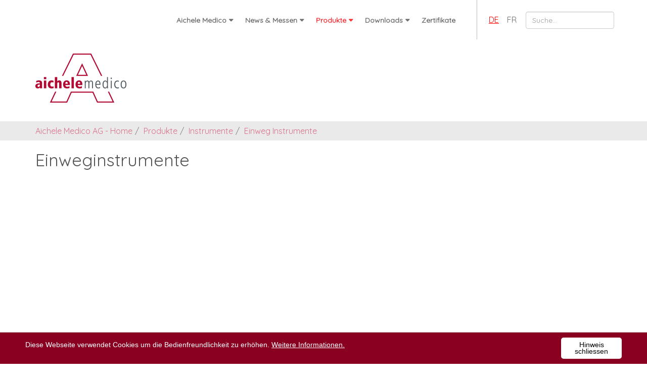

--- FILE ---
content_type: text/html; charset=utf-8
request_url: https://www.aichele-medico.ch/index.php?id=69
body_size: 5174
content:
<!DOCTYPE html>
<html lang="de">
<head>

<meta charset="utf-8">
<!-- 
	******************************************* 
	      Website desigend and created by
	      Clinx GmbH, http://www.clinx.ch
	*******************************************

	This website is powered by TYPO3 - inspiring people to share!
	TYPO3 is a free open source Content Management Framework initially created by Kasper Skaarhoj and licensed under GNU/GPL.
	TYPO3 is copyright 1998-2018 of Kasper Skaarhoj. Extensions are copyright of their respective owners.
	Information and contribution at https://typo3.org/
-->

<base href="https://www.aichele-medico.ch/">

<title>Einweg Instrumente</title>
<meta name="generator" content="TYPO3 CMS">
<meta name="viewport" content="width=device-width,initial-scale=1.0">
<meta name="robots" content="index,follow">
<meta name="description" content="mehrweg, einweg, Hebu, Pinzetten, Klemmen, Messer, Skalpelle, Rektum Instrumente, Neurochirurgie und Laminektomie, Nagelinstrumente, Scheren, Instrumente mit Hartmetalleinlagen, Naht, Sonden, Veneninstrumente, Wundhaken, Wundspreizer, Bauchdeckenhalter, Tracheotomie, Narkose, Gynaekologie, HNO, Pruefinstrumente, Messinstrumente, Mikro-Scheren, Feine Scheren, Hochfrequenz, Container, Blechwaren, Instrumentenpflege">
<meta name="keywords" content="mehrweg, einweg, Hebu, Pinzetten, Klemmen, Messer, Skalpelle, Rektum Instrumente, Neurochirurgie und Laminektomie, Nagelinstrumente, Scheren, Instrumente mit Hartmetalleinlagen, Naht, Sonden, Veneninstrumente, Wundhaken, Wundspreizer, Bauchdeckenhalter, Tracheotomie, Narkose, Gynaekologie, HNO, Pruefinstrumente, Messinstrumente, Mikro-Scheren, Feine Scheren, Hochfrequenz, Container, Blechwaren, Instrumentenpflege">
<meta name="date" content="1761667962">


<link rel="stylesheet" type="text/css" href="typo3temp/Assets/9ec95e9db8.css?1529052442" media="all">
<link rel="stylesheet" type="text/css" href="typo3conf/ext/mindshape_cookie_hint/Resources/Public/Css/light-bottom.css?1527841288" media="all">
<link rel="stylesheet" type="text/css" href="fileadmin/res/css/bootstrap.min.css?1496322060" media="all">
<link rel="stylesheet" type="text/css" href="fileadmin/res/css/animate.css?1496322060" media="all">
<link rel="stylesheet" type="text/css" href="fileadmin/res/css/custom_bootsnav.css?1528280884" media="all">
<link rel="stylesheet" type="text/css" href="fileadmin/res/css/custom_bootsnav_style.css?1528280946" media="all">
<link rel="stylesheet" type="text/css" href="fileadmin/res/css/custom_map.css?1496322060" media="all">
<link rel="stylesheet" type="text/css" href="fileadmin/res/css/custom.css?1573821166" media="all">
<link rel="stylesheet" type="text/css" href="fileadmin/res/css/font-awesome.min.css?1496322060" media="all">
<link rel="stylesheet" type="text/css" href="https://fonts.googleapis.com/css?family=Barrio|Montserrat|Quicksand" media="all">
<link rel="stylesheet" type="text/css" href="fileadmin/res/css/magnific-popup.css?1497595044" media="all">



<script src="https://oss.maxcdn.com/html5shiv/3.7.2/html5shiv.min.js" type="text/javascript"></script>
<script src="https://oss.maxcdn.com/respond/1.4.2/respond.min.js" type="text/javascript"></script>
<script src="typo3temp/Assets/dd82474708.js?1529052442" type="text/javascript"></script>



</head>
<body>
<!-- Navigation start --> 
<nav class="navbar navbar-default navbar-fixed navbar-transparent white bootsnav">
  <div class="container"> 
    
    <!-- Start Atribute Navigation -->
    <div class="attr-nav">
      <ul>
        <li class="languageItem active"><a href="index.php?id=69&amp;L=0" hreflang="de-DE">DE</a></li><li class="languageItem"><a href="index.php?id=69&amp;L=1" hreflang="fr-FR">FR</a></li>
        
            <li>
              <form method="post" class="main-search" id="tx_indexedsearch" action="index.php?id=11&amp;L=806&amp;tx_indexedsearch_pi2%5Baction%5D=search&amp;tx_indexedsearch_pi2%5Bcontroller%5D=Search&amp;cHash=1c137bf4f53885eb93d1ea796de86376">
<div>
<input type="hidden" name="tx_indexedsearch_pi2[__referrer][@extension]" value="" />
<input type="hidden" name="tx_indexedsearch_pi2[__referrer][@controller]" value="Standard" />
<input type="hidden" name="tx_indexedsearch_pi2[__referrer][@action]" value="index" />
<input type="hidden" name="tx_indexedsearch_pi2[__referrer][arguments]" value="YTowOnt926597af6b7bf7319476ed7856c1cb8c8d7cfd5f1" />
<input type="hidden" name="tx_indexedsearch_pi2[__referrer][@request]" value="a:3:{s:10:&quot;@extension&quot;;N;s:11:&quot;@controller&quot;;s:8:&quot;Standard&quot;;s:7:&quot;@action&quot;;s:5:&quot;index&quot;;}4a9597321a827e7c1e6dbbc428a651be1a4f727d" />
<input type="hidden" name="tx_indexedsearch_pi2[__trustedProperties]" value="a:1:{s:6:&quot;search&quot;;a:1:{s:5:&quot;sword&quot;;i:1;}}1996fd87e2e6d54e50e0e4443529c5b544426a39" />
</div>

                <div class="input-row">
                  <div class="tx-indexedsearch-form">
                    <input placeholder="Suche..." class="form-control tx-indexedsearch-searchbox-sword" id="tx-indexedsearch-searchbox-sword" type="text" name="tx_indexedsearch_pi2[search][sword]" value="" />
                  </div>
                </div>
              </form>
            </li>
          
      </ul>
    </div>
    <!-- End Atribute Navigation --> 
    
    <!-- Start Header Navigation -->
    <div class="navbar-header">
      <button type="button" class="navbar-toggle" data-toggle="collapse" data-target="#navbar-menu"> <i class="fa fa-bars"></i> </button>
      <a class="navbar-brand hidden-xs" href="https://www.aichele-medico.ch/"> <img src="fileadmin/res/images/brand/logo-transparent.png" class="logo logo-display" alt="Logo – Aichele Medico AG" title="Logo – Aichele Medico AG"> <img src="fileadmin/res/images/brand/logo-black.png" class="logo logo-scrolled" alt=""> </a> </div>
    <!-- End Header Navigation --> 
    
    <!-- Collect the nav links, forms, and other content for toggling -->
    <div class="collapse navbar-collapse" id="navbar-menu">
      <div class="nav-positioner"></div>
      <ul class="nav navbar-nav" data-in="fadeInDown" data-out="fadeOutUp">
        <ul class="nav navbar-nav navbar-left" data-in="fadeInDown" data-out="fadeOutUp"><li class="dropdown"><a href="index.php?id=5&amp;L=806" class="dropdown-toggle" data-toggle="dropdown">Aichele Medico</a><ul class="dropdown-menu"><li><a href="index.php?id=5&amp;L=806">Unternehmen</a></li><li><a href="index.php?id=28&amp;L=806">Ansprechpartner</a></li><li><a href="index.php?id=6&amp;L=806">So finden Sie uns:</a></li><li><a href="index.php?id=24&amp;L=806">AGB</a></li></ul></li><li class="dropdown"><a href="index.php?id=74&amp;L=806" class="dropdown-toggle" data-toggle="dropdown">News & Messen</a><ul class="dropdown-menu"><li><a href="index.php?id=74&amp;L=806">News</a></li><li><a href="index.php?id=76&amp;L=806">Produktneuheiten</a></li><li><a href="index.php?id=75&amp;L=806">Messen</a></li></ul></li><li class="active dropdown"><a href="index.php?id=70&amp;L=806" class="dropdown-toggle" data-toggle="dropdown">Produkte</a><ul class="dropdown-menu"><li><a href="index.php?id=67&amp;L=806">ATMOS Medizinische Absaugsysteme</a></li><li><a href="index.php?id=14&amp;L=806">OP-Bereich</a></li><li><a href="index.php?id=36&amp;L=806">Pflege-Bereich</a></li><li><a href="index.php?id=37&amp;L=806">Neonatologie / Mutter und Kind</a></li><li><a href="index.php?id=38&amp;L=806">ZSVA / Sterilisation</a></li><li><a href="index.php?id=39&amp;L=806">Gynäkologie / Urologie</a></li><li class="dropdown"><a href="index.php?id=16&amp;L=806" class="dropdown-toggle" data-toggle="dropdown">Geräte / Mobiliar / Gebrauchsartikel</a><ul class="dropdown-menu"><li><a href="index.php?id=41&amp;L=806">SECA Waagen</a></li><li><a href="index.php?id=43&amp;L=806">SCHMITZ Mobiliar</a></li><li><a href="index.php?id=45&amp;L=806">HEINE Diagnostikinstrumente</a></li><li><a href="index.php?id=46&amp;L=806">CBC Venenstauer</a></li><li><a href="index.php?id=47&amp;L=806">Diagnostikleuchte CBC Penlight</a></li><li><a href="index.php?id=49&amp;L=806">Littmann Stethoskop</a></li><li><a href="index.php?id=51&amp;L=806">Blutdruckmessgeräte</a></li><li><a href="index.php?id=52&amp;L=806">UVEX Schutzbrillen autoklavierbar</a></li></ul></li><li class="active dropdown"><a href="index.php?id=59&amp;L=806" class="dropdown-toggle" data-toggle="dropdown">Instrumente</a><ul class="dropdown-menu"><li><a href="index.php?id=68&amp;L=806">Mehrweg Instrumente</a></li><li class="active"><a href="index.php?id=69&amp;L=806">Einweg Instrumente</a></li></ul></li><li><a href="index.php?id=57&amp;L=806">Injektions- und Infusionstechnik</a></li><li><a href="index.php?id=54&amp;L=806">Desinfektion / Reinigung</a></li><li><a href="index.php?id=56&amp;L=806">Labor-Diagnostik</a></li><li><a href="index.php?id=64&amp;L=806">Nahtmaterial</a></li></ul></li><li class="dropdown"><a href="index.php?id=29&amp;L=806" class="dropdown-toggle" data-toggle="dropdown">Downloads</a><ul class="dropdown-menu"><li><a href="index.php?id=29&amp;L=806">Gesamt-Katalog</a></li></ul></li><li><a href="index.php?id=71&amp;L=806">Zertifikate</a></li></ul>
      </ul>
    </div>
    <!-- /.navbar-collapse --> 
  </div>
</nav>
<div class="clearfix"></div>
<!-- Navigation end --> 

<!-- Content start --> 

<!-- Logo start -->
<div class="section" style="background-color: none;">
  <div class="container">
    <div class="row">
      <div class="col-xs-12 col-xs-4 col-xs-offset-4 col-sm-12 col-sm-offset-0"> <a href="https://www.aichele-medico.ch/"><img am-TopLogo alt="Logo – Aichele Medico AG" title="Logo – Aichele Medico AG" src="fileadmin/res/images/brand/logo_aichele_medico_rgb.png" class="img-responsive"></a> </div>
    </div>
  </div>
</div>
<!-- Logo end -->

<div class="container-fluid bg-breadcrumb"><div class="container"><div class="row"><div class="col hidden-xs"><ol class="breadcrumb"><li><a href="index.php?id=1&amp;no_cache=1&amp;L=806">Aichele Medico AG - Home</a></li><li><a href="index.php?id=70&amp;L=806">Produkte</a></li><li><a href="index.php?id=59&amp;L=806">Instrumente</a></li><li><a href="index.php?id=69&amp;L=806">Einweg Instrumente</a></li></ol></div></div></div></div>

<div class="container"><div class="row"><div class="col-md-12">
<div id="c312">
	

	
		
				
			

		

  
  
  
  
  
  
  
  
  
  
  
  
    
      

  
  
    <h2>Einweginstrumente </h2>
  
  
  
  
  
  
  
  
  
  
  


    
  



		

		




		
				
			
	


	


</div>
</div></div></div><div class="container"><div class="row"><div class="col-md-12">
<div id="c313">
	
	<iframe width="1130px" height="927px" src="https://www.yumpu.com/de/embed/view/rQRq3ApFSybzswI1" frameborder="0" allowfullscreen="true"  allowtransparency="true"></iframe>

	


</div>
</div></div></div>

<!-- Footer start -->
<footer class="bs-docs-footer container-fluid">
  <div class="container" style="padding: 40px 15px;">
    <div class="row">
      <div class="col-md-3 col-sm-6">
        <p>Aichele Medico AG<br>
          Therwilerstrasse 1<br>
          4147 Aesch</p>
        <p>Telefon +41 61 756 90 00</p>
        <p><a href="javascript:linkTo_UnCryptMailto('nbjmup+bjdifmfAbjdifmf.nfejdp\/di');" title="E-Mail">aichele(at)aichele-medico.ch</a><br>
        <a href="https://www.aichele-medico.ch/" target="_blank">www.aichele-medico.ch</a></p>
      </div>
      <div class="col-md-4 col-sm-6">
        <p>CHE-103.587.602 MWST</p>
        <p>Bankverbindung:<br />
          UBS AG Basel<br />
          IBAN: CH43 0029 2292 1223 3328 0<br/>
          SWIFT: UBS W CHZH 80A<br /></p>
        <p><a href="index.php?id=24&amp;L=806">Allgemeine Geschäftsbedingungen</a></p>
      </div>
      <div class="col-md-2 col-sm-6"><img alt="Qualitaetssiegel ISO – Aichele Medico AG" title="Qualitaetssiegel ISO – Aichele Medico AG" src="fileadmin/res/images/qualitaetssiegel_iso.png" class="img-responsive img-center" style="width: 120px"><a href="https://www.aichele-medico.ch/"><img alt="Logo – Aichele Medico AG" title="Logo – Aichele Medico AG" src="fileadmin/res/images/brand/logo_aichele_medico_rgb_small.png" class="img-responsive img-center" style="width: 120px"></a></div>
      <div class="col-md-3 col-sm-6">
        <ul class="list-unstyled">
          <li>Letzte Änderung:&nbsp;28.10.25</li>
          <li><span class="fa fa-copyright">&nbsp;&nbsp;</span>2018 Aichele Medico AG</li>
          <li><a href="index.php?id=18&amp;L=806">Rechtliche Hinweise</a></li>
          <li><a href="https://www.report.whistleb.com/en/asker" target="_blank">Hinweise auf Missstände</a></li>
          <li>Designed by <a href="http://www.clinx.ch" target="_blank">Clinx GmbH</a></li>
        </ul>
      </div>
    </div>
  </div>
</footer>
<!-- Footer end --> 
<a id="back-to-top" href="#" class="btn btn-primary btn-lg back-to-top" role="button" title="Wieder nach oben" data-toggle="tooltip" data-placement="left"><span class="glyphicon glyphicon-chevron-up"></span></a>
<!-- Content end -->
<!-- Matomo -->
<script type="text/javascript">
  var _paq = _paq || [];
  /* tracker methods like "setCustomDimension" should be called before "trackPageView" */
  _paq.push(['trackPageView']);
  _paq.push(['enableLinkTracking']);
  (function() {
    var u="//analytics.clinx.ch/";
    _paq.push(['setTrackerUrl', u+'piwik.php']);
    _paq.push(['setSiteId', '60']);
    var d=document, g=d.createElement('script'), s=d.getElementsByTagName('script')[0];
    g.type='text/javascript'; g.async=true; g.defer=true; g.src=u+'piwik.js'; s.parentNode.insertBefore(g,s);
  })();
</script>
<!-- End Matomo Code -->
<!-- Google Analytics -->
<script>
  (function(i,s,o,g,r,a,m){i['GoogleAnalyticsObject']=r;i[r]=i[r]||function(){
  (i[r].q=i[r].q||[]).push(arguments)},i[r].l=1*new Date();a=s.createElement(o),
  m=s.getElementsByTagName(o)[0];a.async=1;a.src=g;m.parentNode.insertBefore(a,m)
  })(window,document,'script','//www.google-analytics.com/analytics.js','ga');
  ga('create', 'UA-12899170-7', 'auto');
  ga('set', 'anonymizeIp', true); 
  ga('send', 'pageview');
</script>
<!-- End Google Analytics Code -->


  <script>
    window.cookieconsent_options = {
      expiryDays: 365,
      
        learnMore: 'Weitere Informationen.',
      
      dismiss: 'Hinweis schliessen',
      message: 'Diese Webseite verwendet Cookies um die Bedienfreundlichkeit zu erhöhen.',
      
        link: 'index.php?id=18&L=806',
      
      
    };
  </script>

<script src="https://ajax.googleapis.com/ajax/libs/jquery/1.11.3/jquery.min.js" type="text/javascript"></script>
<script src="typo3conf/ext/powermail/Resources/Public/JavaScripts/Libraries/jquery.datetimepicker.min.js?1496823774" type="text/javascript"></script>
<script src="typo3conf/ext/powermail/Resources/Public/JavaScripts/Libraries/parsley.min.js?1496823774" type="text/javascript"></script>
<script src="typo3conf/ext/powermail/Resources/Public/JavaScripts/Powermail/Tabs.min.js?1496823774" type="text/javascript"></script>
<script src="typo3conf/ext/powermail/Resources/Public/JavaScripts/Powermail/Form.min.js?1496823774" type="text/javascript"></script>
<script src="typo3conf/ext/mindshape_cookie_hint/Resources/Public/Js/cookieconsent.js?1527841288" type="text/javascript"></script>
<script src="fileadmin/res/js/bootstrap.min.js?1496322060" type="text/javascript"></script>
<script src="fileadmin/res/js/bootsnav.js?1496322060" type="text/javascript"></script>
<script src="https://maps.googleapis.com/maps/api/js?key=AIzaSyAbFJYIRvcNcasrPBCQt1w_8o5MiYOPgB0" type="text/javascript"></script>
<script src="fileadmin/res/js/custom_map.js?1518171908" type="text/javascript"></script>
<script src="fileadmin/res/js/jquery.magnific-popup.min.js?1496322060" type="text/javascript"></script>
<script src="fileadmin/res/js/gridify.js?1497506682" type="text/javascript"></script>
<script src="fileadmin/res/js/custom.js?1573116362" type="text/javascript"></script>


</body>
</html>

--- FILE ---
content_type: text/css
request_url: https://www.aichele-medico.ch/fileadmin/res/css/custom_map.css?1496322060
body_size: 53
content:
#map {
    width: 100%; height: 400px; margin-top: 0px; margin-bottom: 0px; background-color:aqua;
}

.info-window {
    font-family: 'Quicksand', sans-serif;
}
.info-content {
    color: #999;
}

